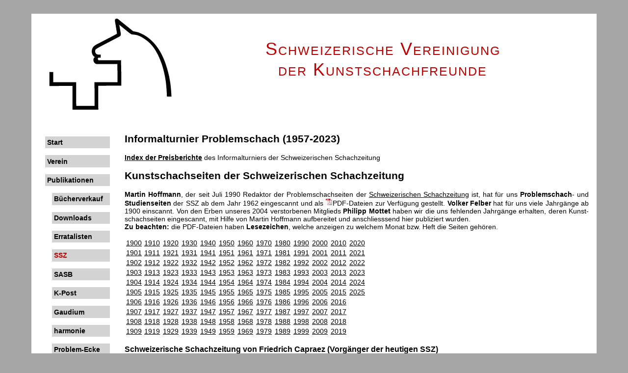

--- FILE ---
content_type: text/html
request_url: http://www.kunstschach.ch/ssz.html
body_size: 16090
content:
<!DOCTYPE html PUBLIC "-//W3C//DTD XHTML 1.0 Transitional//EN" "http://www.w3.org/TR/xhtml1/DTD/xhtml1-transitional.dtd">
<html xmlns="http://www.w3.org/1999/xhtml">
<head>
<meta http-equiv="Content-Type" content="text/html; charset=iso-8859-1">
<title>Kunstschachfreunde Schweiz</title>
<meta http-equiv="Content-Type" content="text/html; charset=iso-8859-1">
<meta name="Description" content="Schweizerische Vereinigung der Kunstschachfreunde">
<meta name="Keywords" content="Kunstschach,Schach,Problemschach">
<meta name="abstract" content="Schweizerische Vereinigung der Kunstschachfreunde">
<meta name="language" content="DE">
<meta name="author" content="Roland Ott">
<meta name="robots" content="INDEX,FOLLOW">
<meta name="revisit-after" content="10 days">
<meta name="document-rating" content="Safe for Kids">
<meta name="Publisher" content="Roland Ott">
<link rel="shortcut icon" href="pics/favicon.ico">
<link rel="icon" href="pics/favicon.ico" type="image/ico">
<link rel="STYLESHEET" type="text/css" media="screen" href="scripts/styles.css">
</head>
<body>
<div id="container">
	<div id="header">
		<h1>Schweizerische Vereinigung <br>der Kunstschachfreunde</h1>
	</div> 
	<div id="menu">
		<ul id="menu">
		    <li><a href="index.html">Start</a></li>
			<li><a href="verein.html">Verein</a></li>
			<li><a href="publikationen.html">Publikationen</a>
			<ul>
			      <li><a href="verkauf.html">Bücherverkauf </a></li>
				  <li><a href="downloads.html">Downloads</a></li>
				  <li><a href="errata.html">Erratalisten</a></li>
				  <li><a href="ssz.html"><span class="current">SSZ</span></a></li>
				  <li><a href="sasb.html">SASB</a></li>
				  <li><a href="k-post.html">K-Post</a></li>
				  <li><a href="gaudium.html">Gaudium</a></li>
				  <li><a href="harmonie.html">harmonie</a></li>
				  <li><a href="problem-ecke.html">Problem-Ecke</a></li>
				  <li><a href="problem-forum.html">Problem-Forum</a></li>
				  <li><a href="themen.html">Themen</a></li>
				  </ul>
			</li>
			<li><a href="komposition.html">Komposition</a></li>
			<li><a href="loeser.html">Löser</a></li>
			<li><a href="idee_form.html">idee & form</a></li>
			<li><a href="kontakt.html">Kontakt</a></li>
			<li><a href="links.html">Links</a></li>			
		</ul>
	</div>
	<div id="contents">
	<p>
	<h2>Informalturnier Problemschach (1957-2023)</h2>
	<p><a href="docs/ssz/SSZ Preisberichte.pdf" target="_blank"><strong>Index der Preisberichte</strong></a>  des Informalturniers der Schweizerischen Schachzeitung
		
	<h2>Kunstschachseiten der Schweizerischen Schachzeitung</h2>
	<p><strong>Martin Hoffmann</strong>, der seit Juli 1990 Redaktor der Problem&shy;schach&shy;seiten der 
	<a href="http://www.swisschess.ch/ssz-online.html" target="_blank">Schweizerischen Schach&shy;zeitung</a> ist, hat für uns <strong>Problem&shy;schach</strong>- 
	und <strong>Studien&shy;seiten</strong> der SSZ ab dem Jahr 1962 eingescannt und als <img src="pics/pdf.gif" width="15" height="15">PDF-Dateien zur Verfügung gestellt.
	<strong>Volker Felber</strong> hat für uns viele Jahrgänge ab 1900 einscannt. Von den Erben unseres 2004 verstorbenen Mitglieds <strong>Philipp Mottet</strong> 
	haben wir die uns fehlenden Jahrgänge erhalten, deren Kunst&shy;schach&shy;seiten eingescannt, mit Hilfe von Martin Hoffmann aufbereitet und anschliesssend hier publiziert wurden.
	<br><strong>Zu beachten:</strong> die PDF-Dateien haben <strong>Lesezeichen</strong>, welche anzeigen zu welchem Monat bzw. Heft die Seiten gehören.
	<!-- Kommentare: 
	<br><strong><em>Wer hat Exemplare der Jahrgänge 1933-1961</em></strong> und könnte uns diese zum Einscannen zur Verfügung stellen?
	-->
	<p></p>
	<table border="0" width="500">
	<tr>
	   <td><a href="docs/ssz/SSZ 1900.pdf" target="_blank">1900</a></td>
	   <td><a href="docs/ssz/SSZ 1910.pdf" target="_blank">1910</a></td>
	   <td><a href="docs/ssz/SSZ 1920.pdf" target="_blank">1920</a></td>
	   <td><a href="docs/ssz/SSZ 1930.pdf" target="_blank">1930</a></td>
	   <td><a href="docs/ssz/SSZ 1940.pdf" target="_blank">1940</a></td>
	   <td><a href="docs/ssz/SSZ 1950.pdf" target="_blank">1950</a></td>
	   <td><a href="docs/ssz/SSZ 1960.pdf" target="_blank">1960</a></td>
	   <td><a href="docs/ssz/SSZ 1970.pdf" target="_blank">1970</a></td>
	   <td><a href="docs/ssz/SSZ 1980.pdf" target="_blank">1980</a></td>
	   <td><a href="docs/ssz/SSZ 1990.pdf" target="_blank">1990</a></td>
	   <td><a href="docs/ssz/SSZ 2000.pdf" target="_blank">2000</a></td>
	   <td><a href="docs/ssz/SSZ 2010.pdf" target="_blank">2010</a></td> 
	   <td><a href="docs/ssz/SSZ 2020.pdf" target="_blank">2020</a></td> 
	</tr>
	<tr>
	   <td><a href="docs/ssz/SSZ 1901.pdf" target="_blank">1901</a></td>
	   <td><a href="docs/ssz/SSZ 1911.pdf" target="_blank">1911</a></td>
	   <td><a href="docs/ssz/SSZ 1921.pdf" target="_blank">1921</a></td>
	   <td><a href="docs/ssz/SSZ 1931.pdf" target="_blank">1931</a></td>
	   <td><a href="docs/ssz/SSZ 1941.pdf" target="_blank">1941</a></td>
	   <td><a href="docs/ssz/SSZ 1951.pdf" target="_blank">1951</a></td>
	   <td><a href="docs/ssz/SSZ 1961.pdf" target="_blank">1961</a></td>
	   <td><a href="docs/ssz/SSZ 1971.pdf" target="_blank">1971</a></td>
	   <td><a href="docs/ssz/SSZ 1981.pdf" target="_blank">1981</a></td>
	   <td><a href="docs/ssz/SSZ 1991.pdf" target="_blank">1991</a></td>
	   <td><a href="docs/ssz/SSZ 2001.pdf" target="_blank">2001</a></td>
	   <td><a href="docs/ssz/SSZ 2011.pdf" target="_blank">2011</a></td>
	   <td><a href="docs/ssz/SSZ 2021.pdf" target="_blank">2021</a></td>
	</tr>
	<tr>
	   <td><a href="docs/ssz/SSZ 1902.pdf" target="_blank">1902</a></td>
	   <td><a href="docs/ssz/SSZ 1912.pdf" target="_blank">1912</a></td>
	   <td><a href="docs/ssz/SSZ 1922.pdf" target="_blank">1922</a></td>
	   <td><a href="docs/ssz/SSZ 1932.pdf" target="_blank">1932</a></td>
	   <td><a href="docs/ssz/SSZ 1942.pdf" target="_blank">1942</a></td>
	   <td><a href="docs/ssz/SSZ 1952.pdf" target="_blank">1952</a></td>
	   <td><a href="docs/ssz/SSZ 1962.pdf" target="_blank">1962</a></td>
	   <td><a href="docs/ssz/SSZ 1972.pdf" target="_blank">1972</a></td>
	   <td><a href="docs/ssz/SSZ 1982.pdf" target="_blank">1982</a></td>
	   <td><a href="docs/ssz/SSZ 1992.pdf" target="_blank">1992</a></td>
	   <td><a href="docs/ssz/SSZ 2002.pdf" target="_blank">2002</a></td>
	   <td><a href="docs/ssz/SSZ 2012.pdf" target="_blank">2012</a></td>
	   <td><a href="docs/ssz/SSZ 2022.pdf" target="_blank">2022</a></td>
	</tr>
	<tr>
	   <td><a href="docs/ssz/SSZ 1903.pdf" target="_blank">1903</a></td>
	   <td><a href="docs/ssz/SSZ 1913.pdf" target="_blank">1913</a></td>
	   <td><a href="docs/ssz/SSZ 1923.pdf" target="_blank">1923</a></td>
	   <td><a href="docs/ssz/SSZ 1933.pdf" target="_blank">1933</a></td>
	   <td><a href="docs/ssz/SSZ 1943.pdf" target="_blank">1943</a></td>
	   <td><a href="docs/ssz/SSZ 1953.pdf" target="_blank">1953</a></td>
	   <td><a href="docs/ssz/SSZ 1963.pdf" target="_blank">1963</a></td>
	   <td><a href="docs/ssz/SSZ 1973.pdf" target="_blank">1973</a></td>
	   <td><a href="docs/ssz/SSZ 1983.pdf" target="_blank">1983</a></td>
	   <td><a href="docs/ssz/SSZ 1993.pdf" target="_blank">1993</a></td>
	   <td><a href="docs/ssz/SSZ 2003.pdf" target="_blank">2003</a></td>
	   <td><a href="docs/ssz/SSZ 2013.pdf" target="_blank">2013</a></td>
	   <td><a href="docs/ssz/SSZ 2023.pdf" target="_blank">2023</a></td>
	</tr>
	<tr>
	   <td><a href="docs/ssz/SSZ 1904.pdf" target="_blank">1904</a></td>
	   <td><a href="docs/ssz/SSZ 1914.pdf" target="_blank">1914</a></td>
	   <td><a href="docs/ssz/SSZ 1924.pdf" target="_blank">1924</a></td>
	   <td><a href="docs/ssz/SSZ 1934.pdf" target="_blank">1934</a></td>
	   <td><a href="docs/ssz/SSZ 1944.pdf" target="_blank">1944</a></td>
	   <td><a href="docs/ssz/SSZ 1954.pdf" target="_blank">1954</a></td>
	   <td><a href="docs/ssz/SSZ 1964.pdf" target="_blank">1964</a></td>
	   <td><a href="docs/ssz/SSZ 1974.pdf" target="_blank">1974</a></td>
	   <td><a href="docs/ssz/SSZ 1984.pdf" target="_blank">1984</a></td>
	   <td><a href="docs/ssz/SSZ 1994.pdf" target="_blank">1994</a></td>
	   <td><a href="docs/ssz/SSZ 2004.pdf" target="_blank">2004</a></td>
	   <td><a href="docs/ssz/SSZ 2014.pdf" target="_blank">2014</a></td>
	   <td><a href="docs/ssz/SSZ 2024.pdf" target="_blank">2024</a></td>
	   <td> </td>
	</tr>
	<tr>
	   <td><a href="docs/ssz/SSZ 1905.pdf" target="_blank">1905</a></td>
	   <td><a href="docs/ssz/SSZ 1915.pdf" target="_blank">1915</a></td>
	   <td><a href="docs/ssz/SSZ 1925.pdf" target="_blank">1925</a></td>
	   <td><a href="docs/ssz/SSZ 1935.pdf" target="_blank">1935</a></td>
	   <td><a href="docs/ssz/SSZ 1945.pdf" target="_blank">1945</a></td>
	   <td><a href="docs/ssz/SSZ 1955.pdf" target="_blank">1955</a></td>
	   <td><a href="docs/ssz/SSZ 1965.pdf" target="_blank">1965</a></td>
	   <td><a href="docs/ssz/SSZ 1975.pdf" target="_blank">1975</a></td>
	   <td><a href="docs/ssz/SSZ 1985.pdf" target="_blank">1985</a></td>
	   <td><a href="docs/ssz/SSZ 1995.pdf" target="_blank">1995</a></td>
	   <td><a href="docs/ssz/SSZ 2005.pdf" target="_blank">2005</a></td>
	   <td><a href="docs/ssz/SSZ 2015.pdf" target="_blank">2015</a></td>
	   <td><a href="docs/ssz/SSZ 2025.pdf" target="_blank">2025</a></td>
	</tr>
	<tr>
	   <td><a href="docs/ssz/SSZ 1906.pdf" target="_blank">1906</a></td>
	   <td><a href="docs/ssz/SSZ 1916.pdf" target="_blank">1916</a></td>
	   <td><a href="docs/ssz/SSZ 1926.pdf" target="_blank">1926</a></td>
	   <td><a href="docs/ssz/SSZ 1936.pdf" target="_blank">1936</a></td>
	   <td><a href="docs/ssz/SSZ 1946.pdf" target="_blank">1946</a></td>
	   <td><a href="docs/ssz/SSZ 1956.pdf" target="_blank">1956</a></td>
	   <td><a href="docs/ssz/SSZ 1966.pdf" target="_blank">1966</a></td>
	   <td><a href="docs/ssz/SSZ 1976.pdf" target="_blank">1976</a></td>
	   <td><a href="docs/ssz/SSZ 1986.pdf" target="_blank">1986</a></td>
	   <td><a href="docs/ssz/SSZ 1996.pdf" target="_blank">1996</a></td>
	   <td><a href="docs/ssz/SSZ 2006.pdf" target="_blank">2006</a></td>
	   <td><a href="docs/ssz/SSZ 2016.pdf" target="_blank">2016</a></td>
	</tr>
	<tr>
	   <td><a href="docs/ssz/SSZ 1907.pdf" target="_blank">1907</a></td>
	   <td><a href="docs/ssz/SSZ 1917.pdf" target="_blank">1917</a></td>
	   <td><a href="docs/ssz/SSZ 1927.pdf" target="_blank">1927</a></td>
	   <td><a href="docs/ssz/SSZ 1937.pdf" target="_blank">1937</a></td>
	   <td><a href="docs/ssz/SSZ 1947.pdf" target="_blank">1947</a></td>
	   <td><a href="docs/ssz/SSZ 1957.pdf" target="_blank">1957</a></td>
	   <td><a href="docs/ssz/SSZ 1967.pdf" target="_blank">1967</a></td>
	   <td><a href="docs/ssz/SSZ 1977.pdf" target="_blank">1977</a></td>
	   <td><a href="docs/ssz/SSZ 1987.pdf" target="_blank">1987</a></td>
	   <td><a href="docs/ssz/SSZ 1997.pdf" target="_blank">1997</a></td>
	   <td><a href="docs/ssz/SSZ 2007.pdf" target="_blank">2007</a></td>
	   <td><a href="docs/ssz/SSZ 2017.pdf" target="_blank">2017</a></td>
	</tr>
	<tr>
	   <td><a href="docs/ssz/SSZ 1908.pdf" target="_blank">1908</a></td>
	   <td><a href="docs/ssz/SSZ 1918.pdf" target="_blank">1918</a></td>
	   <td><a href="docs/ssz/SSZ 1928.pdf" target="_blank">1928</a></td>
	   <td><a href="docs/ssz/SSZ 1938.pdf" target="_blank">1938</a></td>
	   <td><a href="docs/ssz/SSZ 1948.pdf" target="_blank">1948</a></td>
	   <td><a href="docs/ssz/SSZ 1958.pdf" target="_blank">1958</a></td>
	   <td><a href="docs/ssz/SSZ 1968.pdf" target="_blank">1968</a></td>
	   <td><a href="docs/ssz/SSZ 1978.pdf" target="_blank">1978</a></td>
	   <td><a href="docs/ssz/SSZ 1988.pdf" target="_blank">1988</a></td>
	   <td><a href="docs/ssz/SSZ 1998.pdf" target="_blank">1998</a></td>
	   <td><a href="docs/ssz/SSZ 2008.pdf" target="_blank">2008</a></td>
	   <td><a href="docs/ssz/SSZ 2018.pdf" target="_blank">2018</a></td>
	</tr>
	<tr>	
	   <td><a href="docs/ssz/SSZ 1909.pdf" target="_blank">1909</a></td>
	   <td><a href="docs/ssz/SSZ 1919.pdf" target="_blank">1919</a></td>
	   <td><a href="docs/ssz/SSZ 1929.pdf" target="_blank">1929</a></td>
	   <td><a href="docs/ssz/SSZ 1939.pdf" target="_blank">1939</a></td>
	   <td><a href="docs/ssz/SSZ 1949.pdf" target="_blank">1949</a></td>
	   <td><a href="docs/ssz/SSZ 1959.pdf" target="_blank">1959</a></td>
	   <td><a href="docs/ssz/SSZ 1969.pdf" target="_blank">1969</a></td>
	   <td><a href="docs/ssz/SSZ 1979.pdf" target="_blank">1979</a></td>
	   <td><a href="docs/ssz/SSZ 1989.pdf" target="_blank">1989</a></td>
	   <td><a href="docs/ssz/SSZ 1999.pdf" target="_blank">1999</a></td>
	   <td><a href="docs/ssz/SSZ 2009.pdf" target="_blank">2009</a></td>
	   <td><a href="docs/ssz/SSZ 2019.pdf" target="_blank">2019</a></td>
	   <td> </td>
	</tr>
	</table>
	
	<h3>Schweizerische Schachzeitung von Friedrich Capraez (Vorgänger der heutigen SSZ)</h3>
	<a href="docs/ssz/SSZ 1857-1858.pdf" target="_blank">1857-1858</a>, <a href="docs/ssz/SSZ 1860.pdf" target="_blank">1860</a> (Scans von Google) 
		
	<h2>Problemschachredaktoren</h2>
	<strong>Schweizerische Schachzeitung des Schweizerischen Schachvereins, des Schweizerischen Schachverbandes und des Schweizerischen Schachbundes</strong>
	<div id="monocontent">
	1900/10 - 1903/09 Dr. Theophil (Theo) Schaad (Schaffhausen)
	<br>1903/10 - 1905&nbsp;&nbsp;&nbsp;&nbsp;Walter Henneberger (Basel, ab Dezember 1904 Bern)
	<br>1905&nbsp;&nbsp;&nbsp;&nbsp;- 1909&nbsp;&nbsp;&nbsp;&nbsp;Dr. Walter Eduard Preiswerk (Basel)
	<br>1910&nbsp;&nbsp;&nbsp;&nbsp;- 1919&nbsp;&nbsp;&nbsp;&nbsp;Dr. Erwin Voellmy (Basel)
	<br>1920/01 - 1920/05 Dr. Walter Stooss (Lausanne VD)
	<br>1920/06 - 1922/03 Dr. Theodor (Theo) Frey, (St. Gallen)
	<br>1922/04 - 1924/10 Dr. Erwin Voellmy (Basel)
	<br>1924/11 - 1928/09 Charles de Watteville (Genève)
	<br>1928/10 - 1929/09 Dr. Erwin Voellmy (Basel)
	<br>1929/10 - 1930/04 Dr. Walter Eduard Preiswerk (La Tour-de-Peilz VD)
	<br>1930/05 - 1934/09 Dr. Hans Grossen (Bern)
	<br>1934/10 - 1940/04 Karl Flatt (Zürich)
	<br>1940/05 - 1941/01 Fritz Moor (Stadel ZH)
	<br>1941/02 - 1945/08 Alois Nagler (Zürich)
	<br>1945/08 - 1946/12 Richard Leuzinger (St. Gallen)
	<br>1947/01 - 1949/03 Hans Henneberger (Bern)
	<br>1949/04 - 1956/05 Dr. Moriz Henneberger (Basel)
	<br>1956/06 - 1962/04 Konrad Kummer (Rapperswil SG)
	<br>1962/05 - 1965/04 Dr. Werner Issler (Räterschen ZH)
	<br>1965/05 - 1967/01 Karl Flatt (Zürich)
	<br>1967/02 - 1990/06 Hans Henneberger (Luzern)
	<br>1990/07 - 2024/01 Martin Hoffmann (Zürich)
	<br>2024/02 -&nbsp;&nbsp;&nbsp;&nbsp;&nbsp;&nbsp;&nbsp;&nbsp;&nbsp;Roland Ott (Oberglatt)
	
	</div>
	
	<h2>Studienredaktoren</h2>
	<div id="monocontent">Seit Erscheinen der SSZ bis Ende 1938 hat der Problemschachredaktor auch die Studienseite betreut.
	<br>1939/01 - 1956/12 Samuel Isenegger (Basel)
	<br>1957/01 - 1979/12 Wladimir Naef (Langenthal BE)
	<br>1980/01 - 1992/12 Beat Neuenschwander (Ostermundigen BE)
	<br>1993/01 - 1995/06 keine Studienseiten
	<br>1995/07 - 2014/04 Istvan Bajus (Zürich)
	<br>2014/06 -&nbsp;&nbsp;&nbsp;&nbsp;&nbsp;&nbsp;&nbsp;&nbsp;&nbsp;Brian Stephenson (Sheffield, England) und Roland Ott (Oberglatt ZH)
		
	<!-- Kommentare: 
	
	Der ganze Satz zu W. STOOSS lautet (im Alpine Chess): "He was Problem Editor of the Schweizerische Schachzeitung for the years 1918-1920."
	
	im Heft der SSZ von 1910 sehe ich folgenden Satz auf Seite 12 über Selbstmatts von E. Hasselkus, Berlin:
	"An 2. Stelle setzen wir eine Aufgabe, die ebenfalls eine unheimliche neunzügige Verführung besitzt; sie ist dem Problemschachredaktor der Schweiz. Schachzeitung, Dr. M. Henneberger, 
	gewidmet und lautet: Weiss: Kh3, Dd7, Ld4, Bb7, c5, e7, h2, h4; Schwarz: Kb8, Bf4,f5, h5. Selbstmatt in 8 Zügen."
	-->
	
	</div>
	<p><strong>Quellen</strong>
	<br>Kunstwerke auf 64 Feldern S.9 (Hans Ott, Konrad Kummer, Hans J. Schudel)
	<br>100 Jahre Schweizerischer Schachverband 1889-1989 (Alex Crisovan)
	<br>Schweizerische Schachzeitung 3/2006 S.22-24 (Richard Forster)
	<br>Schach-Gesellschaft Zürich 1809 bis 2009 (Richard Forster)
	</p>
	</div>
	<p>
	<div id="footer">
		Copyright &copy; 2014&ndash;2025 Schweizerische Vereinigung der Kunstschachfreunde
	</div>
</div>
</body>
</html>

--- FILE ---
content_type: text/css
request_url: http://www.kunstschach.ch/scripts/styles.css
body_size: 4527
content:
/* Styles for www.kunstschach.ch */

body
	{
	margin: 0px;
	padding: 0px;
	font: verdana, geneva, helvetica;
	font-family: sans-serif;
	font-size: 14px;
	text-align: center;
	color: #000;
	background-color: #A6A6A6;
	margin-left: 0px;
	}

#container
	{
	margin: 2em auto;
	margin-bottom: auto;
	width: 90%;
	text-align: left;
	background-color: white;
	}	

#header 
{
	background-image: url(../pics/logo.svg);
	/* background-image: url(../pics/logo_226_947.jpg); */
	height: 226px;
	margin: 10px;
	background-repeat: no-repeat;
	background-position: 0;
	background-size: contain;
	}
	
#header h1
{
	color: #C00000;
	text-align: center;
	font-variant: small-caps;
	font-weight: normal;
	font-size: 36px;
	letter-spacing: 2px;
	position: absolute;
	top: 55px;
	left: 370px;
	right: 90px;
}

#header_idee_form
{
	background-image: url(../i+f/pics/Logo_i&f_all.gif);
	height: 226px;
	margin: 10px;
	background-repeat: no-repeat;
	background-color: white;
	}
#menu
	{
	margin: 0px;
	float: left;
	width: 160px;
	height: auto;
	background-color: white;		
	}
#menu table {
	margin: 30px 40px 0 2em;
	text-align: center;
	font-size: 14px;
	color: black;
	background-color: white;
   }
	
   /*
.liactive a:link {color: #C00000;}
.liactive a:visited {color: #C00000;}
.liactive a:hover {color: #C00000;}
	*/
	
ul#menu {
    margin: 0; 
	padding: 0 0 0 1em;
    background-color: none;
  }
 
.current {
	color: #C00000;
	}
 
ul#menu li {
    list-style: none;
    margin: 1em; 
	padding: 0;
  }
 ul#menu li ul {
    margin: 0 0 0 0; 
	padding: 0;
  }
  
  ul#menu li ul li  {
    margin: 1em 0 0 1em;
  }

  ul#menu li ul li a {
    /* background-color: #c0c0c0; */
	margin-left: 0em; 
  } 
 
  ul#menu a {
    display: block;
    padding: 0.3em;
    text-decoration: none; 
	font-weight: bold;
    color: #000000;
	background-color: #D3D3D3;
  }
  
 ul#menu a:hover {
    color: white; 
	background-color: #CCCCCC;
	border-color: white;
	border-left-color: black;
	border-top-color: black;
	}
ul#menu a:active {
    color: #C00000; 
	background-color: #CCCCCC;
	border-color: white;
	border-left-color: black;
	border-top-color: black;
	}

#contents
	{
	margin-right: 16px;
	margin-left: 190px;
	text-align: justify;
	padding: 0 0 0 0;
	background-color: white;
	}
	
#monocontent
	{
	font-family: "Consolas", "Lucida Console", "Courier New", monospace;
	}
	
#footer
	{
	clear: both;
	height: 20px;
	padding-top: 10px;
	text-align: center;
	font-size: 11px;
	background-color: #A6A6A6; 
	}
	
#column0
    {
	padding-right: 10px;
	padding-bottom: 10px;
	font-style: normal;
	float:left;
	width: 90%;
	}
	
#column1 
	{
	padding-right: 10px;
	padding-top: 2px;
	font-size: 14px;
	font-style: normal;
	float:left;
	width: 48%;
	text-align: justify;
	}

.neu   
   {
    font-size: 14px;
    font-weight: bold;
	background-color: yellow;
    line-height: 16px;
	color: blue;
	margin-bottom: 0;
	padding-bottom: 0;
    }
	
.col   
   {
    font-size: 14px;
    font-weight: 700;
    line-height: 16px;
	color: #C00000;
	margin-bottom: 0;
	padding-bottom: 0;
    }

.col a:link {color: #C00000; text-decoration: underline;}
.col a:visited {color: #C00000; text-decoration: underline;}
.col a:hover {color: #C00000; text-decoration: underline;}

.more a {color: #C00000; text-decoration:none; font-size: 11px;}
.more a:hover {color: #C00000; text-decoration:underline; font-size: 11px;}
		
#column2 
	{
	padding-left: 10px;
	padding-right: 0px;
	padding-top: 2px;
	font-size: 14px;
	font-style: normal;
	float:left;
	width: 48%;
	text-align: justify;
	}

a:link {
	color: #000000;
	text-decoration: underline;
	}

a:visited {
	color: #000000;
	text-decoration: underline;
	}

a:active {
	color: #C00000; 
	text-decoration: underline;
	}

a:hover {
	color: #C00000;
	text-decoration: underline;
	}

.invisible
 {
	visibility: hidden;
  }
  
.news {
    font: verdana, geneva, helvetica;
	font-family: sans-serif;
	font-size: 14px;
	text-align: justify;
	font-style: normal;
	width: 98%;
	padding: 10px 0 0 0;
	}
	   
.newstit {
    font-size: 15px;
    font-weight: 300;
    line-height: 22px;
	color: #C00000;
    margin: 0 0 0 0 ;
	padding: 0 0 0 15px; 
	}
.news h2 {
    font-size: 20px;
    font-weight: 700;
    line-height: 22px;
	color: #C00000;
	margin: 0 0 0 0 ;
	padding: 0 0 0 0;
	float: left;
}
.news h3 {
    font-size: 15px;
    font-weight: 700;
    line-height: 24px;
    color: #000000;
    margin: 0 0 2px 0;
    padding: 0;
}

.flowtxtr {
	float: left;
	margin-right: 10px;
	}
	
.flowtxtl {
	float: right;
	margin-left: 10px;
	}

--- FILE ---
content_type: image/svg+xml
request_url: http://www.kunstschach.ch/pics/logo.svg
body_size: 7298
content:
<?xml version="1.0" encoding="UTF-8" standalone="no"?>
<!-- Inkscape 0.48.4 r9939 (Dec 17 2012)#Logo Rössli.emf -->

<svg
   xmlns:dc="http://purl.org/dc/elements/1.1/"
   xmlns:cc="http://creativecommons.org/ns#"
   xmlns:rdf="http://www.w3.org/1999/02/22-rdf-syntax-ns#"
   xmlns:svg="http://www.w3.org/2000/svg"
   xmlns="http://www.w3.org/2000/svg"
   xmlns:sodipodi="http://sodipodi.sourceforge.net/DTD/sodipodi-0.dtd"
   xmlns:inkscape="http://www.inkscape.org/namespaces/inkscape"
   version="1.0"
   width="229.17mm"
   height="168.78mm"
   id="svg2"
   inkscape:version="0.48.4 r9939"
   sodipodi:docname="Logo Rössli.emf">
  <metadata
     id="metadata26">
    <rdf:RDF>
      <cc:Work
         rdf:about="">
        <dc:format>image/svg+xml</dc:format>
        <dc:type
           rdf:resource="http://purl.org/dc/dcmitype/StillImage" />
        <dc:title></dc:title>
      </cc:Work>
    </rdf:RDF>
  </metadata>
  <sodipodi:namedview
     pagecolor="#ffffff"
     bordercolor="#666666"
     borderopacity="1"
     objecttolerance="10"
     gridtolerance="10"
     guidetolerance="10"
     inkscape:pageopacity="0"
     inkscape:pageshadow="2"
     inkscape:window-width="1366"
     inkscape:window-height="716"
     id="namedview24"
     showgrid="false"
     inkscape:zoom="1.4088329"
     inkscape:cx="460.1659"
     inkscape:cy="333.56698"
     inkscape:window-x="-8"
     inkscape:window-y="-8"
     inkscape:window-maximized="1"
     inkscape:current-layer="g6" />
  <defs
     id="defs4" />
  <g
     id="g6">
    <path
       style="fill:#000000;fill-opacity:1;fill-rule:nonzero;stroke:none"
       d="m 208.1693,481.53543 0.0354,-66.33071 -63.88583,0 -68.846456,0.35433 0.35433,-38.30315 -0.708661,-42.20078 9.885827,0 12.011812,0 0,29.48031 0,29.51575 65.976378,0 66.01182,0 0,67.5 0.70866,68.20866 51.09449,0.35433 54.24803,-0.35433 0,-65.12598 -0.70866,-70.75985 66.54331,-0.1063 66.33071,-0.24803 -0.49606,-59.49212 -0.70867,-45 -57.25984,0.35433 -52.65354,0 c -5.88189,-0.0709 -8.89371,-0.17717 -9.67323,-0.17717 -11.16142,-1.73622 -17.50394,-13.81889 -17.32678,-19.24015 0.14174,-1.80709 -0.1063,-9.17717 1.063,-11.62205 0.31889,-0.67323 1.24015,-5.77559 6.66141,-9.03543 l -3.6496,-2.48032 c -10.09843,-6.87402 -13.8189,-19.20472 -14.27953,-28.87795 -0.5315,-11.33858 3.68504,-21.61418 9.95669,-28.52362 3.04725,-3.36615 9.5315,-8.82284 19.38189,-13.85433 9.24803,-4.7126 103.14568,-52.93701 113.74016,-59.42126 2.69292,-1.62993 0.7441,-6.66142 1.24016,-6.69685 -0.14173,0.60236 -0.3189,-3.89764 -5.20866,-33.41339 -3.54331,-21.472441 -5.74016,-32.598425 -6.02362,-36.779528 -0.77953,-10.913385 10.34646,-15.874015 21.25984,-6.129921 -4.03937,-3.259842 11.87008,9.885827 20.26772,16.476378 5.42126,4.145669 20.23228,16.688976 36.67323,29.267716 10.91338,9.248032 18.99213,15.944882 26.39764,21.118111 3.42531,2.081784 5.12353,1.077964 10.4268,2.595744 6.46418,1.25089 16.38175,3.02543 23.24935,5.80629 10.07306,4.07882 17.05747,7.17592 28.37281,13.48859 13.86291,7.73393 27.20055,17.11082 41.69422,30.55407 13.15256,11.19377 31.24023,32.77286 45.50933,55.18686 7.25667,11.67241 12.10986,19.93778 19.87171,36.43221 7.03064,14.94056 12.76799,28.97197 17.94371,44.18608 11.33858,33.62598 19.58244,63.51452 25.4289,100.68828 3.96495,24.51558 6.361,51.0485 8.2401,87.60384 -20.34395,-0.29274 -7.93618,-0.14573 -26.29343,-0.20262 -0.78537,-30.68983 -3.20973,-60.41737 -6.56996,-87.65154 -4.90254,-32.86361 -10.96106,-60.08473 -19.16171,-86.93483 -5.37024,-17.17691 -11.21598,-32.73741 -18.71684,-49.80066 -6.59928,-15.01228 -12.31859,-25.37558 -19.11771,-37.56022 -9.73745,-16.35909 -20.10497,-29.99034 -31.7434,-42.05868 -15.47665,-15.73081 -31.14122,-26.89484 -46.96776,-36.10665 -12.93016,-7.95407 -27.54551,-13.51877 -38.19218,-14.87003 -5.77087,-1.08786 -11.14742,-1.65695 -14.64412,-1.7638 -6.84422,-0.20915 -7.88016,-0.45575 -18.42822,-7.51026 -6.87401,-4.92519 -19.16929,-15.307084 -27.99213,-22.251966 -11.72834,-9.496063 -38.94094,-31.429133 -32.63386,-26.751968 0.0709,0.425197 1.84252,9.602362 2.97638,15.909449 1.48819,8.220472 4.11024,24.023625 5.20866,29.303145 2.37402,14.84646 -0.14173,19.66536 -8.50393,24.05906 -17.32677,8.82283 -81.07087,42.12992 -100.98426,52.58268 -14.06693,7.15748 -21.72047,11.72834 -27.88583,15.59055 -3.7559,2.58661 -5.63385,4.46456 -7.37008,7.44094 -1.55905,6.62599 -1.31102,3.82677 -1.02755,9.8504 1.09842,5.52755 3.15354,8.7874 6.94488,12.36614 2.33858,2.05512 6.55512,4.85433 14.42126,4.85433 l 9.35433,0 0,9 0,8.61023 -9.85039,0.0354 c -4.99607,-0.38977 -7.51182,6.51968 -6.44882,8.43307 0,2.33858 2.79921,4.85433 4.14567,5.56299 -0.35434,0.46063 0.38976,0.81496 14.45669,0.74409 9.88583,-0.0709 28.06299,0.1063 55.31102,0.1063 l 59.563,0 1.41732,70.75985 0.46063,75.18897 -65.51575,0.35433 -67.2874,0.14174 0,63 0.35433,74.90551 -73.48819,0 -74.83465,0.0354 z"
       id="path8"
       inkscape:connector-curvature="0"
       sodipodi:nodetypes="cccccccccccccccccccccccccccccccccccccccccssccsccccccsccccscccccccccccscccccccscccccccccc" />
    <path
       style="fill:#ffffff;fill-rule:nonzero;fill-opacity:1;stroke:none;"
       d="  M 358.79529 264.82677   C 356.563 264.93307 354.57875 261.63779 354.47245 258.90945   C 354.40159 256.1811 356.35041 253.27559 358.58269 253.16929   C 362.16143 252.99212 362.97639 260.92913 363.72049 262.45275   L 358.37009 258.51968   z"
       id="path10" />
    <path
       style="fill:#000000;fill-rule:nonzero;fill-opacity:1;stroke:none;"
       d="  M 337.32285 280.45275   C 332.57482 279.38976 328.14568 272.72835 328.74804 264.29527   C 329.35041 255.82677 334.73623 248.77559 339.48426 249.83858   C 342.07088 250.44094 344.37403 253.06299 345.75592 256.99606   L 338.42127 265.14567   z"
       id="path12" />
    <path
       style="fill:#000000;fill-rule:nonzero;fill-opacity:1;stroke:none;"
       d="  M 354.50789 286.79527   C 345.18899 290.16142 335.26773 280.70079 331.90159 271.31102   C 328.57088 261.92126 333.03545 256.1811 342.35434 252.77953   C 345.64962 251.61024 349.22836 251.39764 352.5945 252.2126 "
       id="path14" />
    <path
       style="fill:#ffffff;fill-rule:nonzero;fill-opacity:1;stroke:none;"
       d="  M 352.02757 230.24409   C 348.05907 233.07874 343.66537 229.00394 342.24804 221.10236   C 342.00001 219.7559 341.85828 218.30315 341.82285 216.85039 "
       id="path16" />
    <path
       style="fill:#ffffff;fill-rule:nonzero;fill-opacity:1;stroke:none;"
       d="  M 357.37797 228.40157   C 353.58663 234.07087 347.74017 233.6811 344.26773 227.51575   C 340.75985 221.35039 341.00789 211.74803 344.79923 206.07874   C 347.42127 202.11024 351.21261 200.94094 354.54332 203.13779   L 351.07088 217.24016   z"
       id="path18" />
    <path
       style="fill:#ffffff;fill-rule:nonzero;fill-opacity:1;stroke:none;"
       d="  M 368.04332 228.72047   C 366.27167 238.64173 346.85434 234.67323 343.31104 228.43701   C 336.29529 221.10236 337.81891 209.72835 342.77954 204.94488   C 346.21655 201.57874 354.61419 200.62205 358.97245 202.46457   L 351.81497 214.93701   z"
       id="path20" />
    <path
       style="fill:#000000;fill-rule:nonzero;fill-opacity:1;stroke:none;"
       d="  M 465.4134 35.751968   C 465.76773 38.586614 465.12994 41.527559 463.67718 43.476378   L 459.85041 37.311023   z"
       id="path22" />
  </g>
</svg>
